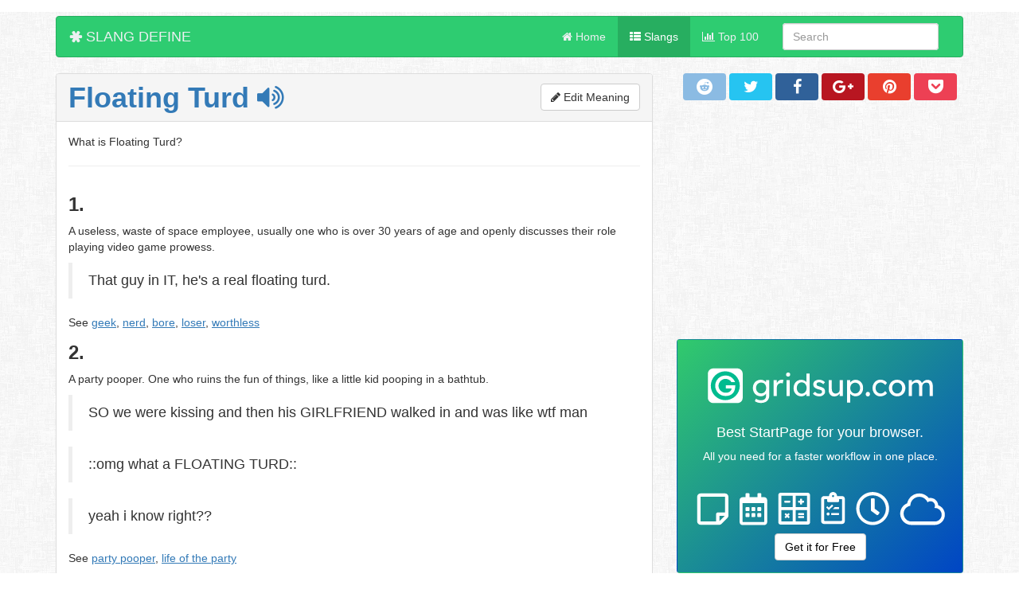

--- FILE ---
content_type: text/html; charset=utf-8
request_url: https://accounts.google.com/o/oauth2/postmessageRelay?parent=https%3A%2F%2Fslangdefine.org&jsh=m%3B%2F_%2Fscs%2Fabc-static%2F_%2Fjs%2Fk%3Dgapi.lb.en.2kN9-TZiXrM.O%2Fd%3D1%2Frs%3DAHpOoo_B4hu0FeWRuWHfxnZ3V0WubwN7Qw%2Fm%3D__features__
body_size: 163
content:
<!DOCTYPE html><html><head><title></title><meta http-equiv="content-type" content="text/html; charset=utf-8"><meta http-equiv="X-UA-Compatible" content="IE=edge"><meta name="viewport" content="width=device-width, initial-scale=1, minimum-scale=1, maximum-scale=1, user-scalable=0"><script src='https://ssl.gstatic.com/accounts/o/2580342461-postmessagerelay.js' nonce="PSoHXMU0K1Qon5Z47sezhg"></script></head><body><script type="text/javascript" src="https://apis.google.com/js/rpc:shindig_random.js?onload=init" nonce="PSoHXMU0K1Qon5Z47sezhg"></script></body></html>

--- FILE ---
content_type: text/html; charset=utf-8
request_url: https://www.google.com/recaptcha/api2/aframe
body_size: 225
content:
<!DOCTYPE HTML><html><head><meta http-equiv="content-type" content="text/html; charset=UTF-8"></head><body><script nonce="84qOvSbko3H6RhNDIl4oMQ">/** Anti-fraud and anti-abuse applications only. See google.com/recaptcha */ try{var clients={'sodar':'https://pagead2.googlesyndication.com/pagead/sodar?'};window.addEventListener("message",function(a){try{if(a.source===window.parent){var b=JSON.parse(a.data);var c=clients[b['id']];if(c){var d=document.createElement('img');d.src=c+b['params']+'&rc='+(localStorage.getItem("rc::a")?sessionStorage.getItem("rc::b"):"");window.document.body.appendChild(d);sessionStorage.setItem("rc::e",parseInt(sessionStorage.getItem("rc::e")||0)+1);localStorage.setItem("rc::h",'1768809614398');}}}catch(b){}});window.parent.postMessage("_grecaptcha_ready", "*");}catch(b){}</script></body></html>

--- FILE ---
content_type: application/javascript
request_url: https://slangdefine.org/js/speech.js?ver=0.2
body_size: 1914
content:
var DEFAULT_CHUNK_SIZE = 125;
var US_CHUNK_SIZE = 1024;
var voiceLang2Name = [];
var prevTaVal = "";

function parsePhase0(s) {
	var out = "";
	s = s.replace(/\u00AD/g, '-');
	
	// Convert currency like "$1,000" to "$1000"
	for(var i = 0; i < s.length; i++) {
		var ch = s.charAt(i);
		if(ch == ',' && i > 0 && (i+1) < s.length) {
			// If we are "surrounded" by numbers, simply remove the commas....
			var prevChar = s.charAt(i-1);
			var nextChar = s.charAt(i+1);
			if(jQuery.isNumeric(prevChar) && jQuery.isNumeric(nextChar)) {
				// "Swallow" the comma....
			} else {
				out += ch;
			}
		} else {
			out += ch;
		}
	}
	return out;
}

function parsePhase1(s) {
	var out = "";
	
  // Take out URLs
  var urlRegex =/(\b(https?|ftp|file):\/\/[-A-Z0-9+&@#\/%?=~_|!:,.;]*[-A-Z0-9+&@#\/%=~_|])/ig;
  out = s.replace(urlRegex, "{LINK}");
	
	return out;
}

function getChunkSize() {
	var cs = DEFAULT_CHUNK_SIZE;
	var voiceSelect = $("#voice");
	var selectedVoice = null;
	if(voiceSelect) {
		selectedVoice = voiceSelect.val();
		if(selectedVoice == 'native') {
			cs = US_CHUNK_SIZE;
		}
	}
	return cs;
}

function getChunks(s) {
	// First pass, convert/handle commas around currency, and various special characters
	s = parsePhase0(s);
	
	// Second pass, take out URLs, etc
	s = parsePhase1(s);
	
	// Chunk up the data
	var chunkList = [];
	chunkList = chunker(s, getChunkSize());
	return chunkList;
}
				
function chunker(s, max) {
	var chunks = [];
	var l = [];
	l = s.split(/\n/);  // Split on <CR>
	for(var i = 0; i < l.length; i++) {
		var chunk = l[i];
		if(chunk == '') {
			continue;
	  }
	  var siz = chunk.length;
	  if(siz <= max) {
	  	chunks.push(chunk);
	  } else {
	  	while(chunk.length > 0) {
	  		var smallerChunk = subChunker(chunk, max);
	  		chunks.push(smallerChunk);
	  		chunk = chunk.substr(smallerChunk.length);
	  	}
	  }
	}
	return chunks;
}

function subChunker(s, max) {
	var chunk = s.substr(0, max);
	
	if(chunk.charAt(max) == ' ') {  // Lucky...
		return chunk;
	}
	
	// Start 'rewinding' until a space is found{hopefully}
	for(var i = chunk.length; i > 0; i--) {
		if(chunk.charAt(i) == ' ') {	// Stop!
			return chunk.substr(0, i);
		}
	}
	
	// No space found-- last resort have to cut in mid-word
	return chunk;
}

function initSpeech() {
	var msg = new SpeechSynthesisUtterance('');
	window.speechSynthesis.cancel(); // Cancel previous
	
	var smsg = '';
	if('speechSynthesis' in window) {
		smsg = "Your browser <strong>supports</strong> speech synthesis.";
	} else {
		smsg = 'Sorry your browser <strong>does not support</strong> speech synthesis.<br>Try this in <a href="http://www.google.co.uk/intl/en/chrome/browser/canary.html">Chrome Canary</a>.';
	}
	$("#statusMsg").html(smsg);
	return false;
}


//voiceName = 'native'
//selected = 'selected'

/*native
Google Deutsch
Google US English
Google UK English Female
Google UK English Male
Google español
Google español de Estados Unidos
Google français
Google हिन्दी
Google Bahasa Indonesia
Google italiano
Google 日本語
Google 한국의
Google Nederlands
Google polski
Google português do Brasil
Google русский
Google&nbsp;普通话（中国大陆）
Google&nbsp;粤語（香港
Google 國語（臺灣*/


function doTTS() {
	var taInput = tospeak;
	var t = taInput.toLowerCase();
    var chunkList = getChunks(taInput);
			chunkList.forEach(function(chunk) {
				doSpeak(chunk);
    });

	return false;
}

function doSpeak(s) {

	var selectedVoice = 'Google UK English Female';
	
	var msg = new SpeechSynthesisUtterance();
	
	// If the user had selected a voice, use it...
	if(selectedVoice) {
		msg.voice = window.speechSynthesis.getVoices().filter(function(voice) {
				return voice.name == selectedVoice;
	  })[0];
	} 
  
	var rate = 1;
	msg.rate = rate; // 0.1 to 10
	
	var pitch = 1;
	msg.pitch = pitch; // 0 to 2
	msg.text = s;
		
	// Now speak...
	window.speechSynthesis.speak(msg);
	return false;
}

function doPauseResume() {
	if(pauseResume == 'R') {
		window.speechSynthesis.pause();
		pauseResume = 'P';
	} else if(pauseResume == 'P') {
		window.speechSynthesis.resume();
		pauseResume = 'R';
	} else {
		console.log("Unknown state...");
	}
	return false;
}

function doStop() {
	pauseResume = 'R';
	window.speechSynthesis.cancel();
	return false;
}